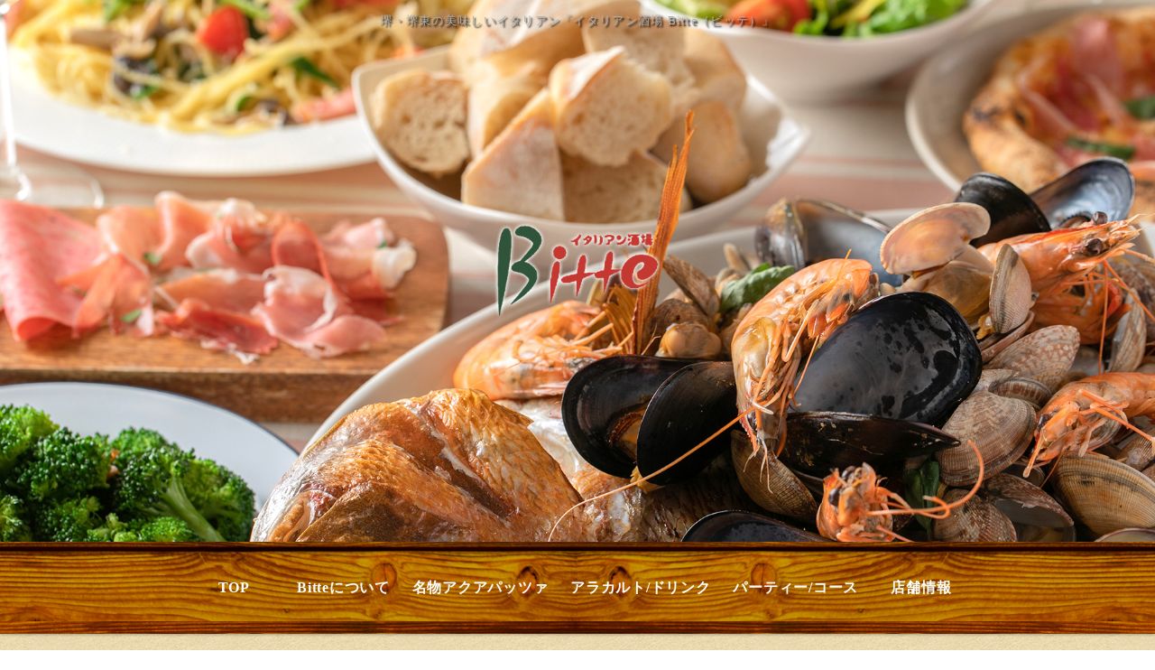

--- FILE ---
content_type: text/html
request_url: https://www.italian-bitte.com/fcblog/202211/
body_size: 3667
content:
<!DOCTYPE html>
<!--[if lt IE 7]><html class="ie ie6 ie-lt10 ie-lt9 ie-lt8 ie-lt7 no-js" lang="ja"><![endif]-->
<!--[if IE 7]><html class="ie ie7 ie-lt10 ie-lt9 ie-lt8 no-js" lang="ja"><![endif]-->
<!--[if IE 8]><html class="ie ie8 ie-lt10 ie-lt9 no-js" lang="ja"><![endif]-->
<!--[if IE 9]><html class="ie ie9 ie-lt10 no-js" lang="ja"><![endif]-->
<!--[if gt IE 9]><!--><html class="no-js" lang="ja"><!--<![endif]-->
	<head>
		<meta charset="UTF-8">
		<meta http-equiv="X-UA-Compatible" content="IE=Edge, Chrome=1">
		<meta name="author" content="FOODCONNECTION">
		<title> 堺・堺東の美味しいイタリアン「イタリアン酒場 Bitte（ビッテ）」</title>
						<meta name="description" content="" />
		<meta name="keywords" content="" />
		<meta name="robots" content="index,follow" />
		<meta name="copyright" content="FoodConnection.jp" />
		<meta name="viewport" content="width=device-width,initial-scale=1.0,maximum-scale=1.0,user-scalable=0" />
		<meta name="apple-mobile-web-app-status-bar-style" content="black-translucent" />
		<meta name="format-detection" content="telephone=no" />
		<meta name="format-detection" content="date=no" />
		<meta name="format-detection" content="address=no" />
		<meta name="format-detection" content="email=no" />
		<meta property="og:type" content="website" />
		<meta property="og:locale" content="ja_JP" />
		<meta property="og:url" content="//www.italian-bitte.com/fcblog/202211/" />
		<meta property="og:image" content=""/>
		<meta property="og:title" content="  堺・堺東の美味しいイタリアン「イタリアン酒場 Bitte（ビッテ）」"/>
		<meta property="og:site_name" content=" 堺・堺東の美味しいイタリアン「イタリアン酒場 Bitte（ビッテ）」" />
		<meta property="og:description" content="" />
		<link rel="apple-touch-icon" href="//www.italian-bitte.com/shared_blog/img/apple-touch-icon.png" />
		<link rel="shortcut icon" href="//www.italian-bitte.com/shared_blog/img/favicon.ico" />
		<link rel="canonical" href="//www.italian-bitte.com/fcblog/202211/" />
		<link rel="stylesheet" type="text/css" id="fcblog-css-common" href="//www.italian-bitte.com/shared_blog/css/common.css" />
		<link rel="stylesheet" type="text/css" id="fcblog-css-style" href="//e-connection.info/shared/css/style.css" />
		<link rel="stylesheet" type="text/css" id="fcblog-css-shared" href="//www.italian-bitte.com/shared_blog/css/shared.css" />
<!-- Google tag (gtag.js) -->
<script async src="https://www.googletagmanager.com/gtag/js?id=UA-138984502-46"></script>
<script>
  window.dataLayer = window.dataLayer || [];
  function gtag(){dataLayer.push(arguments);}
  gtag('js', new Date());

  gtag('config', 'UA-138984502-46');
</script>
	</head>
	<body data-version="">
		<header id="header">
			<h1>  堺・堺東の美味しいイタリアン「イタリアン酒場 Bitte（ビッテ）」</h1>
			<p class="logo"><img src="//www.italian-bitte.com/shared_blog/img/h_logo.png" alt=" 堺・堺東の美味しいイタリアン「イタリアン酒場 Bitte（ビッテ）」" /></p>
		</header>
		<aside id="navbar">
			<div class="toggle"><span></span></div>
			<nav class="wrap">
				<ul class="clearfix">
					<li>
						<a href="//www.italian-bitte.com/">TOP</a>
					</li>
					<li>
						<a href="//www.italian-bitte.com/concept.html">Bitteについて</a>
					</li>
					<li>
						<a href="//www.italian-bitte.com/acquapazza.html">名物アクアパッツァ</a>
					</li>
					<li>
						<a href="//www.italian-bitte.com/menu.html">アラカルト/ドリンク</a>
					</li>
					<li>
						<a href="//www.italian-bitte.com/party.html">パーティー/コース</a>
					</li>
					<li>
						<a href="//www.italian-bitte.com/access.html">店舗情報</a>
					</li>
				</ul>
			</nav>
		</aside><main id="container" class="tpl-monthly wrap clearfix">
			<aside id="sidebar">
				<section id="category">
					<h2>カテゴリ</h2>
					<nav>
						<ul>
														<li>
								<a href="/fcblog/news/">お知らせ</a>
							</li>
														<li>
								<a href="/fcblog/wine/">ワイン</a>
							</li>
														<li>
								<a href="/fcblog/pasta/">パスタ</a>
							</li>
														<li>
								<a href="/fcblog/takeout/">テイクアウト</a>
							</li>
														<li>
								<a href="/fcblog/food/">料理</a>
							</li>
														<li>
								<a href="/fcblog/news1/">コロナ関連情報</a>
							</li>
														<li>
								<a href="/fcblog/every/">日々の事、、、</a>
							</li>
														<li>
								<a href="/fcblog/lunch/">ランチ</a>
							</li>
														<li>
								<a href="/fcblog/dolce/">デザート</a>
							</li>
														<li>
								<a href="/fcblog/cal/">営業カレンダー</a>
							</li>
														<li>
								<a href="/fcblog/cors/">コースのご紹介</a>
							</li>
													</ul>
					</nav>
				</section>
				<section id="articles">
					<h2>最新記事</h2>
					<nav>
						<ul>
														<li>
								<a href="/fcblog/172284.html">あけましておめでとうございます(^^)</a>
							</li>
														<li>
								<a href="/fcblog/171794.html">2025ラスト営業は最高の盛り上がりで終わることができました(^^)</a>
							</li>
														<li>
								<a href="/fcblog/171629.html">今年の営業もあと3日です(^^)</a>
							</li>
														<li>
								<a href="/fcblog/171500.html">今年もラストスパートです(^^)</a>
							</li>
														<li>
								<a href="/fcblog/171173.html">ビッテの年末年始はこんな感じです(^^)</a>
							</li>
														<li>
								<a href="/fcblog/170962.html">おはようございます(^^)</a>
							</li>
														<li>
								<a href="/fcblog/170815.html">キャンセル出たのでお席ご案内できます！！</a>
							</li>
														<li>
								<a href="/fcblog/170208.html">今日はめちゃ寒いよ〜(^.^)</a>
							</li>
														<li>
								<a href="/fcblog/169806.html">11月最後の週末は忙しくなりそうです(^^)</a>
							</li>
														<li>
								<a href="/fcblog/169688.html">今日はよくお問い合わせのある、、、</a>
							</li>
													</ul>
					</nav>
				</section>
				<section id="calendar">
					<h2>カレンダー</h2>
					<div class="calendar">
						<table class="calendar"><thead><th><a href="/fcblog/202210"> < </a></th><th colspan="5">2022年11月</th><th><a href="/fcblog/202212"> > </a> </th></thead><tbody><tr><th class="header">日</th><th class="header">月</th><th class="header">火</th><th class="header">水</th><th class="header">木</th><th class="header">金</th><th class="header">土</th></tr><tr><td colspan="2">&nbsp;</td><td class="having_posts" rel="2022-11-01">1</td><td class="having_posts" rel="2022-11-02">2</td><td class="having_posts" rel="2022-11-03">3</td><td class="having_posts" rel="2022-11-04">4</td><td class="nohaving_posts" rel="2022-11-05">5</td></tr><tr><td class="nohaving_posts" rel="2022-11-06">6</td><td class="nohaving_posts" rel="2022-11-07">7</td><td class="having_posts" rel="2022-11-08">8</td><td class="nohaving_posts" rel="2022-11-09">9</td><td class="having_posts" rel="2022-11-10">10</td><td class="having_posts" rel="2022-11-11">11</td><td class="nohaving_posts" rel="2022-11-12">12</td></tr><tr><td class="nohaving_posts" rel="2022-11-13">13</td><td class="nohaving_posts" rel="2022-11-14">14</td><td class="having_posts" rel="2022-11-15">15</td><td class="having_posts" rel="2022-11-16">16</td><td class="having_posts" rel="2022-11-17">17</td><td class="having_posts" rel="2022-11-18">18</td><td class="nohaving_posts" rel="2022-11-19">19</td></tr><tr><td class="nohaving_posts" rel="2022-11-20">20</td><td class="nohaving_posts" rel="2022-11-21">21</td><td class="having_posts" rel="2022-11-22">22</td><td class="nohaving_posts" rel="2022-11-23">23</td><td class="having_posts" rel="2022-11-24">24</td><td class="having_posts" rel="2022-11-25">25</td><td class="nohaving_posts" rel="2022-11-26">26</td></tr><tr><td class="having_posts" rel="2022-11-27">27</td><td class="nohaving_posts" rel="2022-11-28">28</td><td class="nohaving_posts" rel="2022-11-29">29</td><td class="having_posts" rel="2022-11-30">30</td><td colspan="3">&nbsp;</td></tr></tbody></table>
					</div>
				</section>
			</aside>
			<section id="main">
								<article>
					<h2>ほんと早いですね〜</h2>
					<figure class="clearfix">
						<figcaption>
														<img src="https://www.italian-bitte.com/fcblog/uploads/519b4e6d8ef900b1ec2744ef43d92af7.jpg" class="thumbnail-post" alt="テイクアウト">
						</figcaption>
						<section>
							<time>2022-11-30 09:32:17</time>
							<p class="desc">おはようございます☀11月もなんと今日で終わり。。。少しずつ忙しい日が増えてきて嬉しい限りです&#x1F6...</p>
							<p class="more">
																<a href="https://www.italian-bitte.com/fcblog/108198.html">続きを見る</a>
							</p>
						</section>
					</figure>
				</article>
								<article>
					<h2>いよいよ今晩１９時から！！！！</h2>
					<figure class="clearfix">
						<figcaption>
														<img src="https://www.italian-bitte.com/fcblog/uploads/4c8223495b5e97090f14ce952a702fbb.jpg" class="thumbnail-post" alt="ワールドカップ">
						</figcaption>
						<section>
							<time>2022-11-27 10:13:38</time>
							<p class="desc">いよいよ今晩は⚽️ワールドカップ第２戦‼️日本✖︎コスタリカテレビ２台の音量は全開‼️19時から観戦しなが...</p>
							<p class="more">
																<a href="https://www.italian-bitte.com/fcblog/108030.html">続きを見る</a>
							</p>
						</section>
					</figure>
				</article>
								<article>
					<h2>今週末のビッテのお席は、、、</h2>
					<figure class="clearfix">
						<figcaption>
														<img src="https://www.italian-bitte.com/fcblog/uploads/dfeb8c09625739db872435f29f4d8a17.jpg" class="thumbnail-post" alt="かぼちゃキッシュ">
						</figcaption>
						<section>
							<time>2022-11-25 09:45:09</time>
							<p class="desc">おはようございます☀今週末のビッテこんな感じです↓↓↓25日(金)ランチ&#x1F53A;     ディナー⭕️26日(土)...</p>
							<p class="more">
																<a href="https://www.italian-bitte.com/fcblog/107915.html">続きを見る</a>
							</p>
						</section>
					</figure>
				</article>
								<article>
					<h2>カタールワールドカップ日本代表やってしまいました！！！</h2>
					<figure class="clearfix">
						<figcaption>
														<img src="https://www.italian-bitte.com/fcblog/uploads/017c6aec6f2323436f29b9ef2293b558.jpg" class="thumbnail-post" alt="ワールドカップ">
						</figcaption>
						<section>
							<time>2022-11-24 10:12:14</time>
							<p class="desc">まさか、まさかまさかの強豪ドイツに日本が逆転勝利‼️‼️‼️昨晩はサッカー好きなお客さんで店内も大盛り...</p>
							<p class="more">
																<a href="https://www.italian-bitte.com/fcblog/107855.html">続きを見る</a>
							</p>
						</section>
					</figure>
				</article>
								<article>
					<h2>いよいよ開幕！！！！！そして明日は、、、</h2>
					<figure class="clearfix">
						<figcaption>
														<img src="https://www.italian-bitte.com/fcblog/uploads/a1ff5bafdc768500eefcd120c34dae18.jpg" class="thumbnail-post" alt="ワールドカップ">
						</figcaption>
						<section>
							<time>2022-11-22 10:06:00</time>
							<p class="desc">4年に一度のサッカーワールドカップ❕❕開催国が開幕戦で黒星するという史上初の波乱な幕開けでスタート&#...</p>
							<p class="more">
																<a href="https://www.italian-bitte.com/fcblog/107745.html">続きを見る</a>
							</p>
						</section>
					</figure>
				</article>
				
				<nav class="pagination">
					<div class="pagination" id="pagination">
<ul>
<li class="active"><a>1</a></li>
<li><a href="https://www.italian-bitte.com/fcblog/202211?page=2">2</a></li>
<li><a href="https://www.italian-bitte.com/fcblog/202211?page=3">3</a></li>
<li><a href="https://www.italian-bitte.com/fcblog/202211?page=4">4</a></li>
<li class="more-point-right">…</li>
<li class="next"><a href="https://www.italian-bitte.com/fcblog/202211?page=2" rel="next">»</a></li>
<li class="last"><a href="https://www.italian-bitte.com/fcblog/202211?page=4">最後</a></li>
</ul></div>
				</nav>
			</section>
		</main><footer id="footer">
			<address> 堺・堺東の美味しいイタリアン「イタリアン酒場 Bitte（ビッテ）」</address>
		</footer>

		<script type="text/javascript" id="fcblog-js-jquery" src="//www.italian-bitte.com/shared_blog/js/jquery.min.js"></script>
		<script type="text/javascript" id="fcblog-js-common" src="//www.italian-bitte.com/shared_blog/js/common.js"></script>		
	<script defer src="https://static.cloudflareinsights.com/beacon.min.js/vcd15cbe7772f49c399c6a5babf22c1241717689176015" integrity="sha512-ZpsOmlRQV6y907TI0dKBHq9Md29nnaEIPlkf84rnaERnq6zvWvPUqr2ft8M1aS28oN72PdrCzSjY4U6VaAw1EQ==" data-cf-beacon='{"version":"2024.11.0","token":"52f468a47dd94b5a98ed1dabe74d7132","r":1,"server_timing":{"name":{"cfCacheStatus":true,"cfEdge":true,"cfExtPri":true,"cfL4":true,"cfOrigin":true,"cfSpeedBrain":true},"location_startswith":null}}' crossorigin="anonymous"></script>
</body>
</html>

--- FILE ---
content_type: text/css
request_url: https://www.italian-bitte.com/shared_blog/css/shared.css
body_size: 1293
content:
/*
 * StyleName: shared.css
 * Version: 1.6
 *
 * Project: FC-Blog
 *
 * FoodConnection
 * http://foodconnection.jp/
 * http://foodconnection.vn/
 *
 */





/*=============================================
 * body
 *=============================================*/

body {
	color: #010101;
	background-color: #E1C07D;
	background-repeat: repeat;
	background-position: center;
	background-image: url("../img/bg.jpg"); 
}
.fnt-mincho {
  font-family: "游明朝", YuMincho, "ヒラギノ明朝 ProN W3", "Hiragino Mincho ProN", "HG明朝E", "メイリオ", Meiryo, "ＭＳ Ｐ明朝", "ＭＳ 明朝", serif;
}


/*=============================================
 * #header
 *=============================================*/

#header {
	background-color: #AFAFAF;
	background-image: url("../img/key.jpg");
	background-size: cover;
	height: 800px;
}
#header h1 {
	color: #AFAFAF;
	font-size: .85em;
	line-height: 1.6em;
	letter-spacing: .1em;
	text-align: center;
	text-shadow: 2px 2px 2px #000000;
	/*background: #967f49;
	box-shadow: 0 1px 3px rgba(0, 0, 0, .3);
	-moz-box-shadow: 0 1px 3px rgba(0, 0, 0, .3);
	-webkit-box-shadow: 0 1px 3px rgba(0, 0, 0, .3);*/
}
body.col-x2 #header .col1 {
	background-color: rgba(0, 0, 0, .25);
	/* background-image: url(); */
}
body.col-x2 #header .col2 {
	background-color: rgba(0, 0, 0, .3);
	/* background-image: url(); */
}
#header .logo {
	max-width: 200px;
	border-radius: 10px;
	-moz-border-radius: 10px;
	-webkit-border-radius: 10px;
}
#header .logo img {
	max-width: 100%;
	height: auto;
}



/*=============================================
 * #navbar
 *=============================================*/

#navbar {
	background: url("../img/nav_bg.jpg")repeat center top;
	box-shadow: 0 1px 3px rgba(0, 0, 0, .3);
	-moz-box-shadow: 0 1px 3px rgba(0, 0, 0, .3);
	-webkit-box-shadow: 0 1px 3px rgba(0, 0, 0, .3);
}
body.col-x2 #navbar menu:before {
	background: #967f49;
}
body.col-x2 #navbar menuitem {
	color: #FFF;
}
#navbar nav {
	color: #FEFEFE;
}
body.col-x2 #navbar ul {
	box-shadow: 0 1px 3px rgba(0, 0, 0, .3);
	-moz-box-shadow: 0 1px 3px rgba(0, 0, 0, .3);
	-webkit-box-shadow: 0 1px 3px rgba(0, 0, 0, .3);
}
#navbar li {
	display: inline-block;
	min-width: 110px;
}
#navbar a {
	font-size: 16px;
	display: block;
	padding: 40px 10px;
	position: relative;
	text-decoration: none;
	font-weight: bold;
}
#navbar a:before {
	content: '';
	position: absolute;
	left: 50%;
	right: 50%;
	bottom: 10px;
	height: 6px;
	transition: all .3s ease;
	background: #ffff00 ;
}
#navbar a span{
	display: block;
	font-size: 11px;
	color: #96755a;
}
#navbar a:hover:before {
	left: 20px;
	right: 20px;
}
#navbar .sub {
	background: #967f49;
}



/*=============================================
 * #container
 *=============================================*/

#container {
}
#container .title {
	color: #795548;
}



/*=============================================
 * #sidebar
 *=============================================*/

#sidebar section {
	background: #F6F6F6;
	box-shadow: 0 0 3px rgba(0, 0, 0, .3);
	-moz-box-shadow: 0 0 3px rgba(0, 0, 0, .3);
	-webkit-box-shadow: 0 0 3px rgba(0, 0, 0, .3);
}
#sidebar h2 {
	color: #2d1c16;
	background: #fde42f;
}
#sidebar h2:before {
	border-top-color: #000;
}
#sidebar li a {
	color: #2d1c16;
}
#sidebar li a:hover {
	color: #c7a261;
}
#sidebar li a:before {
	background: #2d1c16;
}
#sidebar li a:hover:before {
	background: #c7a261;
}
#sidebar .calendar th {
	color: #A77834;
}
#sidebar .calendar td {
	background: #FEFEFE;
	border-color: #AFAFAF;
}
#sidebar .calendar tr:nth-of-type(odd) td {
	background: #EFEFEF;
}
#sidebar .calendar .header {
	color: #644f23;
	background: #F2EBE3;
	border-color: #AFAFAF;
}
#sidebar .calendar a {
	color:#c7a261;
}
#sidebar .calendar .having_posts {
	color: #A63435;
	background: #F6E1E1 !important;
}



/*=============================================
 * #main
 *=============================================*/

#main article {
	background: #FEFEFE;
}
#main h2 {
	color: #2d1c16;
    background: #fde42f;
}
#container.tpl-post #main figcaption {
	display: none;
}
#main time {
	color: #7E7E7E;
}
#main .more a {
	color: #fff;
	background: #b33200;
	border-color: #b33200;
}
#main .more a:hover {
	color: #ca3400;
	background: #ffe206;
	border-color: #ffe206;
	opacity: 0.8;
}
#main .more a:before,
#main .more a:after {
	background: #fff;
}
#main .more a:hover:before,
#main .more a:hover:after {
	background: #ca3400;
}
#main .pagination {
	color: #909090;
}
#main .pagination li {
	background: #F6F6F6;
	box-shadow:
		0 -1px #FEFEFE,
		0 1px 1px rgba(0, 0, 0, .3);
	-moz-box-shadow:
		0 -1px #FEFEFE,
		0 1px 1px rgba(0, 0, 0, .3);
	-webkit-box-shadow:
		0 -1px #FEFEFE,
		0 1px 1px rgba(0, 0, 0, .3);
}
#main .pagination li:hover {
	color: #FEFEFE;
	background:#ca3400;
	box-shadow:
		0 -1px#ca3400,
		0 1px 1px rgba(0, 0, 0, .3);
	-moz-box-shadow:
		0 -1px#ca3400,
		0 1px 1px rgba(0, 0, 0, .3);
	-webkit-box-shadow:
		0 -1px#ca3400,
		0 1px 1px rgba(0, 0, 0, .3);
}
#main .pagination .active,
#main .pagination .active:hover {
	color: #FEFEFE;
	background: #ca3400;
	box-shadow:
		0 -1px #ca3400,
		0 1px 1px rgba(0, 0, 0, .3);
	-moz-box-shadow:
		0 -1px #ca3400,
		0 1px 1px rgba(0, 0, 0, .3);
	-webkit-box-shadow:
		0 -1px #ca3400,
		0 1px 1px rgba(0, 0, 0, .3);
}
#main .pagination .first,
#main .pagination .last {
	color: #ca3400;
	font-weight: 600;
}
#main .pagination .more-point-right:hover {
	color: inherit;
	background: #F6F6F6;
	box-shadow:
		0 -1px #FEFEFE,
		0 1px 1px rgba(0, 0, 0, .3);
	-moz-box-shadow:
		0 -1px #FEFEFE,
		0 1px 1px rgba(0, 0, 0, .3);
	-webkit-box-shadow:
		0 -1px #FEFEFE,
		0 1px 1px rgba(0, 0, 0, .3);
}



/*=============================================
 * #footer
 *=============================================*/

#footer {
	color: #fff;
	background: url("../img/nav_bg.jpg")repeat center top;
}



/*=============================================
 * copyright
 *=============================================*/

address {
}



/*=============================================
 * #calendar
 *=============================================*/

#calendar {
	display: none;
}





/*=============================================
 * RESPONSIVE
 *=============================================*/

@media screen and (max-width: 1024px) {
	#header {
		min-height: 400px;
	}
}

@media screen and (max-width: 960px) {
	#navbar li {
		min-width: initial;
	}
	#navbar .sub {
		width: 100%;
	}
}

@media screen and (max-width: 768px) {
	#header {
		width: 100%;
		height: auto;
		min-height: 300px;
	}
	#header h1 {
		position: static;
	}
	body.col-x2 #header section {
		min-height: 150px;
	}
	#header .logo {
		padding: 0;
	}
	#header .logo img {
		/* max-height: 120px; */
	}
	#navbar {
		background: none;
	}
	#navbar.active .toggle {
		right: 230px;
	}
	body.col-x2 #navbar menuitem {
		background: #757575;
	}
	#navbar nav {
		background: #FEFEFE;
		width: 230px;
		right: -230px;
	}
	body.col-x2 #navbar nav {
		width: 230px;
	}
	#navbar li {
		display: block;
		border-top: 1px solid #DFDFDF;
		border-bottom: 1px solid #DFDFDF;
	}
	#navbar a {
		color: #000;
		background: none;
		box-shadow: none;
		-moz-box-shadow: none;
		-webkit-box-shadow: none;
		padding: 15px 10px;
	}#navbar a span
	{
		font-size: 9px;
	}
	#navbar a:hover {
		color: #967f49;
		background: #EFEFEF;
	}
	#navbar .sub {
		background: none;
	}
	#navbar .sub a:before {
		background: #606060;
	}
}

@media screen and (max-width: 640px) {
	#header {
		display: block;
		min-height: 60vh;
	}
	#header h1 {
		display: block;
	}
}